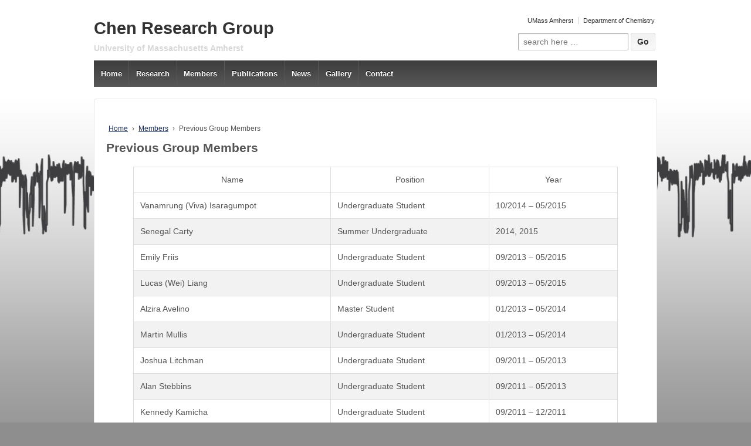

--- FILE ---
content_type: text/html; charset=UTF-8
request_url: https://elements.chem.umass.edu/chengroup/members/previous-group-members/
body_size: 8060
content:
	<!doctype html>
	<!--[if !IE]>
	<html class="no-js non-ie" lang="en-US"> <![endif]-->
	<!--[if IE 7 ]>
	<html class="no-js ie7" lang="en-US"> <![endif]-->
	<!--[if IE 8 ]>
	<html class="no-js ie8" lang="en-US"> <![endif]-->
	<!--[if IE 9 ]>
	<html class="no-js ie9" lang="en-US"> <![endif]-->
	<!--[if gt IE 9]><!-->
<html class="no-js" lang="en-US"> <!--<![endif]-->
	<head>

		<meta charset="UTF-8"/>
		<meta name="viewport" content="width=device-width, initial-scale=1.0">

		<link rel="profile" href="http://gmpg.org/xfn/11"/>
		<link rel="pingback" href="https://elements.chem.umass.edu/chengroup/xmlrpc.php"/>

		<title>Previous Group Members &#8211; Chen Research Group</title>
<meta name='robots' content='max-image-preview:large' />
	<style>img:is([sizes="auto" i], [sizes^="auto," i]) { contain-intrinsic-size: 3000px 1500px }</style>
	<link rel="alternate" type="application/rss+xml" title="Chen Research Group &raquo; Feed" href="https://elements.chem.umass.edu/chengroup/feed/" />
<link rel="alternate" type="application/rss+xml" title="Chen Research Group &raquo; Comments Feed" href="https://elements.chem.umass.edu/chengroup/comments/feed/" />
<script type="text/javascript">
/* <![CDATA[ */
window._wpemojiSettings = {"baseUrl":"https:\/\/s.w.org\/images\/core\/emoji\/15.0.3\/72x72\/","ext":".png","svgUrl":"https:\/\/s.w.org\/images\/core\/emoji\/15.0.3\/svg\/","svgExt":".svg","source":{"concatemoji":"https:\/\/elements.chem.umass.edu\/chengroup\/wp-includes\/js\/wp-emoji-release.min.js?ver=6.7.1"}};
/*! This file is auto-generated */
!function(i,n){var o,s,e;function c(e){try{var t={supportTests:e,timestamp:(new Date).valueOf()};sessionStorage.setItem(o,JSON.stringify(t))}catch(e){}}function p(e,t,n){e.clearRect(0,0,e.canvas.width,e.canvas.height),e.fillText(t,0,0);var t=new Uint32Array(e.getImageData(0,0,e.canvas.width,e.canvas.height).data),r=(e.clearRect(0,0,e.canvas.width,e.canvas.height),e.fillText(n,0,0),new Uint32Array(e.getImageData(0,0,e.canvas.width,e.canvas.height).data));return t.every(function(e,t){return e===r[t]})}function u(e,t,n){switch(t){case"flag":return n(e,"\ud83c\udff3\ufe0f\u200d\u26a7\ufe0f","\ud83c\udff3\ufe0f\u200b\u26a7\ufe0f")?!1:!n(e,"\ud83c\uddfa\ud83c\uddf3","\ud83c\uddfa\u200b\ud83c\uddf3")&&!n(e,"\ud83c\udff4\udb40\udc67\udb40\udc62\udb40\udc65\udb40\udc6e\udb40\udc67\udb40\udc7f","\ud83c\udff4\u200b\udb40\udc67\u200b\udb40\udc62\u200b\udb40\udc65\u200b\udb40\udc6e\u200b\udb40\udc67\u200b\udb40\udc7f");case"emoji":return!n(e,"\ud83d\udc26\u200d\u2b1b","\ud83d\udc26\u200b\u2b1b")}return!1}function f(e,t,n){var r="undefined"!=typeof WorkerGlobalScope&&self instanceof WorkerGlobalScope?new OffscreenCanvas(300,150):i.createElement("canvas"),a=r.getContext("2d",{willReadFrequently:!0}),o=(a.textBaseline="top",a.font="600 32px Arial",{});return e.forEach(function(e){o[e]=t(a,e,n)}),o}function t(e){var t=i.createElement("script");t.src=e,t.defer=!0,i.head.appendChild(t)}"undefined"!=typeof Promise&&(o="wpEmojiSettingsSupports",s=["flag","emoji"],n.supports={everything:!0,everythingExceptFlag:!0},e=new Promise(function(e){i.addEventListener("DOMContentLoaded",e,{once:!0})}),new Promise(function(t){var n=function(){try{var e=JSON.parse(sessionStorage.getItem(o));if("object"==typeof e&&"number"==typeof e.timestamp&&(new Date).valueOf()<e.timestamp+604800&&"object"==typeof e.supportTests)return e.supportTests}catch(e){}return null}();if(!n){if("undefined"!=typeof Worker&&"undefined"!=typeof OffscreenCanvas&&"undefined"!=typeof URL&&URL.createObjectURL&&"undefined"!=typeof Blob)try{var e="postMessage("+f.toString()+"("+[JSON.stringify(s),u.toString(),p.toString()].join(",")+"));",r=new Blob([e],{type:"text/javascript"}),a=new Worker(URL.createObjectURL(r),{name:"wpTestEmojiSupports"});return void(a.onmessage=function(e){c(n=e.data),a.terminate(),t(n)})}catch(e){}c(n=f(s,u,p))}t(n)}).then(function(e){for(var t in e)n.supports[t]=e[t],n.supports.everything=n.supports.everything&&n.supports[t],"flag"!==t&&(n.supports.everythingExceptFlag=n.supports.everythingExceptFlag&&n.supports[t]);n.supports.everythingExceptFlag=n.supports.everythingExceptFlag&&!n.supports.flag,n.DOMReady=!1,n.readyCallback=function(){n.DOMReady=!0}}).then(function(){return e}).then(function(){var e;n.supports.everything||(n.readyCallback(),(e=n.source||{}).concatemoji?t(e.concatemoji):e.wpemoji&&e.twemoji&&(t(e.twemoji),t(e.wpemoji)))}))}((window,document),window._wpemojiSettings);
/* ]]> */
</script>
<style id='wp-emoji-styles-inline-css' type='text/css'>

	img.wp-smiley, img.emoji {
		display: inline !important;
		border: none !important;
		box-shadow: none !important;
		height: 1em !important;
		width: 1em !important;
		margin: 0 0.07em !important;
		vertical-align: -0.1em !important;
		background: none !important;
		padding: 0 !important;
	}
</style>
<link rel='stylesheet' id='wp-block-library-css' href='https://elements.chem.umass.edu/chengroup/wp-includes/css/dist/block-library/style.min.css?ver=6.7.1' type='text/css' media='all' />
<style id='classic-theme-styles-inline-css' type='text/css'>
/*! This file is auto-generated */
.wp-block-button__link{color:#fff;background-color:#32373c;border-radius:9999px;box-shadow:none;text-decoration:none;padding:calc(.667em + 2px) calc(1.333em + 2px);font-size:1.125em}.wp-block-file__button{background:#32373c;color:#fff;text-decoration:none}
</style>
<style id='global-styles-inline-css' type='text/css'>
:root{--wp--preset--aspect-ratio--square: 1;--wp--preset--aspect-ratio--4-3: 4/3;--wp--preset--aspect-ratio--3-4: 3/4;--wp--preset--aspect-ratio--3-2: 3/2;--wp--preset--aspect-ratio--2-3: 2/3;--wp--preset--aspect-ratio--16-9: 16/9;--wp--preset--aspect-ratio--9-16: 9/16;--wp--preset--color--black: #000000;--wp--preset--color--cyan-bluish-gray: #abb8c3;--wp--preset--color--white: #ffffff;--wp--preset--color--pale-pink: #f78da7;--wp--preset--color--vivid-red: #cf2e2e;--wp--preset--color--luminous-vivid-orange: #ff6900;--wp--preset--color--luminous-vivid-amber: #fcb900;--wp--preset--color--light-green-cyan: #7bdcb5;--wp--preset--color--vivid-green-cyan: #00d084;--wp--preset--color--pale-cyan-blue: #8ed1fc;--wp--preset--color--vivid-cyan-blue: #0693e3;--wp--preset--color--vivid-purple: #9b51e0;--wp--preset--gradient--vivid-cyan-blue-to-vivid-purple: linear-gradient(135deg,rgba(6,147,227,1) 0%,rgb(155,81,224) 100%);--wp--preset--gradient--light-green-cyan-to-vivid-green-cyan: linear-gradient(135deg,rgb(122,220,180) 0%,rgb(0,208,130) 100%);--wp--preset--gradient--luminous-vivid-amber-to-luminous-vivid-orange: linear-gradient(135deg,rgba(252,185,0,1) 0%,rgba(255,105,0,1) 100%);--wp--preset--gradient--luminous-vivid-orange-to-vivid-red: linear-gradient(135deg,rgba(255,105,0,1) 0%,rgb(207,46,46) 100%);--wp--preset--gradient--very-light-gray-to-cyan-bluish-gray: linear-gradient(135deg,rgb(238,238,238) 0%,rgb(169,184,195) 100%);--wp--preset--gradient--cool-to-warm-spectrum: linear-gradient(135deg,rgb(74,234,220) 0%,rgb(151,120,209) 20%,rgb(207,42,186) 40%,rgb(238,44,130) 60%,rgb(251,105,98) 80%,rgb(254,248,76) 100%);--wp--preset--gradient--blush-light-purple: linear-gradient(135deg,rgb(255,206,236) 0%,rgb(152,150,240) 100%);--wp--preset--gradient--blush-bordeaux: linear-gradient(135deg,rgb(254,205,165) 0%,rgb(254,45,45) 50%,rgb(107,0,62) 100%);--wp--preset--gradient--luminous-dusk: linear-gradient(135deg,rgb(255,203,112) 0%,rgb(199,81,192) 50%,rgb(65,88,208) 100%);--wp--preset--gradient--pale-ocean: linear-gradient(135deg,rgb(255,245,203) 0%,rgb(182,227,212) 50%,rgb(51,167,181) 100%);--wp--preset--gradient--electric-grass: linear-gradient(135deg,rgb(202,248,128) 0%,rgb(113,206,126) 100%);--wp--preset--gradient--midnight: linear-gradient(135deg,rgb(2,3,129) 0%,rgb(40,116,252) 100%);--wp--preset--font-size--small: 13px;--wp--preset--font-size--medium: 20px;--wp--preset--font-size--large: 36px;--wp--preset--font-size--x-large: 42px;--wp--preset--spacing--20: 0.44rem;--wp--preset--spacing--30: 0.67rem;--wp--preset--spacing--40: 1rem;--wp--preset--spacing--50: 1.5rem;--wp--preset--spacing--60: 2.25rem;--wp--preset--spacing--70: 3.38rem;--wp--preset--spacing--80: 5.06rem;--wp--preset--shadow--natural: 6px 6px 9px rgba(0, 0, 0, 0.2);--wp--preset--shadow--deep: 12px 12px 50px rgba(0, 0, 0, 0.4);--wp--preset--shadow--sharp: 6px 6px 0px rgba(0, 0, 0, 0.2);--wp--preset--shadow--outlined: 6px 6px 0px -3px rgba(255, 255, 255, 1), 6px 6px rgba(0, 0, 0, 1);--wp--preset--shadow--crisp: 6px 6px 0px rgba(0, 0, 0, 1);}:where(.is-layout-flex){gap: 0.5em;}:where(.is-layout-grid){gap: 0.5em;}body .is-layout-flex{display: flex;}.is-layout-flex{flex-wrap: wrap;align-items: center;}.is-layout-flex > :is(*, div){margin: 0;}body .is-layout-grid{display: grid;}.is-layout-grid > :is(*, div){margin: 0;}:where(.wp-block-columns.is-layout-flex){gap: 2em;}:where(.wp-block-columns.is-layout-grid){gap: 2em;}:where(.wp-block-post-template.is-layout-flex){gap: 1.25em;}:where(.wp-block-post-template.is-layout-grid){gap: 1.25em;}.has-black-color{color: var(--wp--preset--color--black) !important;}.has-cyan-bluish-gray-color{color: var(--wp--preset--color--cyan-bluish-gray) !important;}.has-white-color{color: var(--wp--preset--color--white) !important;}.has-pale-pink-color{color: var(--wp--preset--color--pale-pink) !important;}.has-vivid-red-color{color: var(--wp--preset--color--vivid-red) !important;}.has-luminous-vivid-orange-color{color: var(--wp--preset--color--luminous-vivid-orange) !important;}.has-luminous-vivid-amber-color{color: var(--wp--preset--color--luminous-vivid-amber) !important;}.has-light-green-cyan-color{color: var(--wp--preset--color--light-green-cyan) !important;}.has-vivid-green-cyan-color{color: var(--wp--preset--color--vivid-green-cyan) !important;}.has-pale-cyan-blue-color{color: var(--wp--preset--color--pale-cyan-blue) !important;}.has-vivid-cyan-blue-color{color: var(--wp--preset--color--vivid-cyan-blue) !important;}.has-vivid-purple-color{color: var(--wp--preset--color--vivid-purple) !important;}.has-black-background-color{background-color: var(--wp--preset--color--black) !important;}.has-cyan-bluish-gray-background-color{background-color: var(--wp--preset--color--cyan-bluish-gray) !important;}.has-white-background-color{background-color: var(--wp--preset--color--white) !important;}.has-pale-pink-background-color{background-color: var(--wp--preset--color--pale-pink) !important;}.has-vivid-red-background-color{background-color: var(--wp--preset--color--vivid-red) !important;}.has-luminous-vivid-orange-background-color{background-color: var(--wp--preset--color--luminous-vivid-orange) !important;}.has-luminous-vivid-amber-background-color{background-color: var(--wp--preset--color--luminous-vivid-amber) !important;}.has-light-green-cyan-background-color{background-color: var(--wp--preset--color--light-green-cyan) !important;}.has-vivid-green-cyan-background-color{background-color: var(--wp--preset--color--vivid-green-cyan) !important;}.has-pale-cyan-blue-background-color{background-color: var(--wp--preset--color--pale-cyan-blue) !important;}.has-vivid-cyan-blue-background-color{background-color: var(--wp--preset--color--vivid-cyan-blue) !important;}.has-vivid-purple-background-color{background-color: var(--wp--preset--color--vivid-purple) !important;}.has-black-border-color{border-color: var(--wp--preset--color--black) !important;}.has-cyan-bluish-gray-border-color{border-color: var(--wp--preset--color--cyan-bluish-gray) !important;}.has-white-border-color{border-color: var(--wp--preset--color--white) !important;}.has-pale-pink-border-color{border-color: var(--wp--preset--color--pale-pink) !important;}.has-vivid-red-border-color{border-color: var(--wp--preset--color--vivid-red) !important;}.has-luminous-vivid-orange-border-color{border-color: var(--wp--preset--color--luminous-vivid-orange) !important;}.has-luminous-vivid-amber-border-color{border-color: var(--wp--preset--color--luminous-vivid-amber) !important;}.has-light-green-cyan-border-color{border-color: var(--wp--preset--color--light-green-cyan) !important;}.has-vivid-green-cyan-border-color{border-color: var(--wp--preset--color--vivid-green-cyan) !important;}.has-pale-cyan-blue-border-color{border-color: var(--wp--preset--color--pale-cyan-blue) !important;}.has-vivid-cyan-blue-border-color{border-color: var(--wp--preset--color--vivid-cyan-blue) !important;}.has-vivid-purple-border-color{border-color: var(--wp--preset--color--vivid-purple) !important;}.has-vivid-cyan-blue-to-vivid-purple-gradient-background{background: var(--wp--preset--gradient--vivid-cyan-blue-to-vivid-purple) !important;}.has-light-green-cyan-to-vivid-green-cyan-gradient-background{background: var(--wp--preset--gradient--light-green-cyan-to-vivid-green-cyan) !important;}.has-luminous-vivid-amber-to-luminous-vivid-orange-gradient-background{background: var(--wp--preset--gradient--luminous-vivid-amber-to-luminous-vivid-orange) !important;}.has-luminous-vivid-orange-to-vivid-red-gradient-background{background: var(--wp--preset--gradient--luminous-vivid-orange-to-vivid-red) !important;}.has-very-light-gray-to-cyan-bluish-gray-gradient-background{background: var(--wp--preset--gradient--very-light-gray-to-cyan-bluish-gray) !important;}.has-cool-to-warm-spectrum-gradient-background{background: var(--wp--preset--gradient--cool-to-warm-spectrum) !important;}.has-blush-light-purple-gradient-background{background: var(--wp--preset--gradient--blush-light-purple) !important;}.has-blush-bordeaux-gradient-background{background: var(--wp--preset--gradient--blush-bordeaux) !important;}.has-luminous-dusk-gradient-background{background: var(--wp--preset--gradient--luminous-dusk) !important;}.has-pale-ocean-gradient-background{background: var(--wp--preset--gradient--pale-ocean) !important;}.has-electric-grass-gradient-background{background: var(--wp--preset--gradient--electric-grass) !important;}.has-midnight-gradient-background{background: var(--wp--preset--gradient--midnight) !important;}.has-small-font-size{font-size: var(--wp--preset--font-size--small) !important;}.has-medium-font-size{font-size: var(--wp--preset--font-size--medium) !important;}.has-large-font-size{font-size: var(--wp--preset--font-size--large) !important;}.has-x-large-font-size{font-size: var(--wp--preset--font-size--x-large) !important;}
:where(.wp-block-post-template.is-layout-flex){gap: 1.25em;}:where(.wp-block-post-template.is-layout-grid){gap: 1.25em;}
:where(.wp-block-columns.is-layout-flex){gap: 2em;}:where(.wp-block-columns.is-layout-grid){gap: 2em;}
:root :where(.wp-block-pullquote){font-size: 1.5em;line-height: 1.6;}
</style>
<link rel='stylesheet' id='meteor-slides-css' href='https://elements.chem.umass.edu/chengroup/wp-content/plugins/meteor-slides/css/meteor-slides.css?ver=1.0' type='text/css' media='all' />
<link rel='stylesheet' id='responsive-style-css' href='https://elements.chem.umass.edu/chengroup/wp-content/themes/responsive-chen/core/css/style.css?ver=6.0.2' type='text/css' media='all' />
<link rel='stylesheet' id='responsive-media-queries-css' href='https://elements.chem.umass.edu/chengroup/wp-content/themes/responsive-chen/core/css/responsive.css?ver=6.0.2' type='text/css' media='all' />
<link rel='stylesheet' id='fontawesome-style-css' href='https://elements.chem.umass.edu/chengroup/wp-content/themes/responsive-chen/core/css/font-awesome.min.css?ver=4.7.0' type='text/css' media='all' />
<link rel='stylesheet' id='tablepress-default-css' href='https://elements.chem.umass.edu/chengroup/wp-content/plugins/tablepress/css/build/default.css?ver=3.0.1' type='text/css' media='all' />
<link rel='stylesheet' id='video-js-css' href='https://elements.chem.umass.edu/chengroup/wp-content/plugins/video-embed-thumbnail-generator/video-js/video-js.min.css?ver=7.13.3' type='text/css' media='all' />
<link rel='stylesheet' id='video-js-kg-skin-css' href='https://elements.chem.umass.edu/chengroup/wp-content/plugins/video-embed-thumbnail-generator/video-js/kg-video-js-skin.css?ver=4.10.2' type='text/css' media='all' />
<link rel='stylesheet' id='kgvid_video_styles-css' href='https://elements.chem.umass.edu/chengroup/wp-content/plugins/video-embed-thumbnail-generator/src/public/css/videopack-styles.css?ver=4.10.2' type='text/css' media='all' />
<script type="text/javascript" src="https://elements.chem.umass.edu/chengroup/wp-includes/js/jquery/jquery.min.js?ver=3.7.1" id="jquery-core-js"></script>
<script type="text/javascript" src="https://elements.chem.umass.edu/chengroup/wp-includes/js/jquery/jquery-migrate.min.js?ver=3.4.1" id="jquery-migrate-js"></script>
<script type="text/javascript" src="https://elements.chem.umass.edu/chengroup/wp-content/plugins/meteor-slides/js/jquery.cycle.all.js?ver=6.7.1" id="jquery-cycle-js"></script>
<script type="text/javascript" src="https://elements.chem.umass.edu/chengroup/wp-content/plugins/meteor-slides/js/jquery.metadata.v2.js?ver=6.7.1" id="jquery-metadata-js"></script>
<script type="text/javascript" src="https://elements.chem.umass.edu/chengroup/wp-content/plugins/meteor-slides/js/jquery.touchwipe.1.1.1.js?ver=6.7.1" id="jquery-touchwipe-js"></script>
<script type="text/javascript" id="meteorslides-script-js-extra">
/* <![CDATA[ */
var meteorslidessettings = {"meteorslideshowspeed":"1000","meteorslideshowduration":"5000","meteorslideshowheight":"300","meteorslideshowwidth":"400","meteorslideshowtransition":"blindX"};
/* ]]> */
</script>
<script type="text/javascript" src="https://elements.chem.umass.edu/chengroup/wp-content/plugins/meteor-slides/js/slideshow.js?ver=6.7.1" id="meteorslides-script-js"></script>
<script type="text/javascript" src="https://elements.chem.umass.edu/chengroup/wp-content/themes/responsive-chen/core/js/responsive-modernizr.min.js?ver=2.6.1" id="modernizr-js"></script>
<link rel="https://api.w.org/" href="https://elements.chem.umass.edu/chengroup/wp-json/" /><link rel="alternate" title="JSON" type="application/json" href="https://elements.chem.umass.edu/chengroup/wp-json/wp/v2/pages/89" /><link rel="EditURI" type="application/rsd+xml" title="RSD" href="https://elements.chem.umass.edu/chengroup/xmlrpc.php?rsd" />
<meta name="generator" content="WordPress 6.7.1" />
<link rel="canonical" href="https://elements.chem.umass.edu/chengroup/members/previous-group-members/" />
<link rel='shortlink' href='https://elements.chem.umass.edu/chengroup/?p=89' />
<link rel="alternate" title="oEmbed (JSON)" type="application/json+oembed" href="https://elements.chem.umass.edu/chengroup/wp-json/oembed/1.0/embed?url=https%3A%2F%2Felements.chem.umass.edu%2Fchengroup%2Fmembers%2Fprevious-group-members%2F" />
<link rel="alternate" title="oEmbed (XML)" type="text/xml+oembed" href="https://elements.chem.umass.edu/chengroup/wp-json/oembed/1.0/embed?url=https%3A%2F%2Felements.chem.umass.edu%2Fchengroup%2Fmembers%2Fprevious-group-members%2F&#038;format=xml" />
	<script>
		jQuery(document).ready(function(){
		var copyright_text = "Chen Research Group. All rights reserved.";
		var cyberchimps_link = "";
		var siteurl = "https://elements.chem.umass.edu/chengroup"; 
		if(copyright_text == "")
		{
			jQuery(".copyright #copyright_link").text(" "+"Default copyright text");
		}
		else{ 
			jQuery(".copyright #copyright_link").text(" "+copyright_text);
		}
		jQuery(".copyright #copyright_link").attr('href',siteurl);
		if(cyberchimps_link == 1)
		{
			jQuery(".powered").css("display","block");
		}
		else{
			jQuery(".powered").css("display","none");
		}
		});
	</script>
<!-- We need this for debugging -->
<!-- Responsive - Chen 3.7 -->
<style type="text/css" id="custom-background-css">
body.custom-background { background-color: #8e8e8e; background-image: url("https://elements.chem.umass.edu/chengroup/files/2017/09/Background5.jpg"); background-position: center top; background-size: cover; background-repeat: no-repeat; background-attachment: fixed; }
</style>
	<link rel="icon" href="https://elements.chem.umass.edu/chengroup/files/2017/09/favicon.png" sizes="32x32" />
<link rel="icon" href="https://elements.chem.umass.edu/chengroup/files/2017/09/favicon.png" sizes="192x192" />
<link rel="apple-touch-icon" href="https://elements.chem.umass.edu/chengroup/files/2017/09/favicon.png" />
<meta name="msapplication-TileImage" content="https://elements.chem.umass.edu/chengroup/files/2017/09/favicon.png" />
		<style type="text/css" id="wp-custom-css">
			/*header*/
#header span.site-description {color: #D7D7D7;font-size:100%;font-weight:700;float:left;}
#header #logo img {float:left;}
/*home*/
.home-widgets {width: 100%; overflow: hidden;}
.home-widgets .widget-wrapper {
  margin-bottom: -999px;
  padding-bottom: 999px;
}
@media screen and (max-width: 980px) {
.home-widgets .widget-wrapper {
  margin-bottom: 0;
  padding-bottom: 0;
}}

/*research*/
.page-id-30  .entry-title {display: none;}
.page-id-30  .breadcrumb-list {display: none;}
/*gallery*/
.page-id-35  .entry-title {font-size:160%;margin-top:0;}
.page-id-35  .breadcrumb-list {display: none;}
.gallery-column-3 .gallery-item {width: 33.333%;}
/*contact*/
.page-id-37  .entry-title {display: none;}
.page-id-37  .breadcrumb-list {display: none;}
.page-id-37  .widget-title h3 {font-size: 120%;}
/*members*/
.page-id-39  .entry-title {display: none;}
.page-id-39  .breadcrumb-list {display: none;}
/*members-PI*/
.page-id-83  .entry-title {display: none;}
/*members-graduate*/
.page-id-85  .entry-title {font-size:150%;}
/*members-undergrad*/
.page-id-87  .entry-title {font-size:150%;}
/*members-previous*/
.page-id-89  .entry-title {font-size:150%;}

/*publications*/
.category-7 .breadcrumb-list {margin-bottom:20px;}
.category-7 span.breadcrumb {display: none;}
.category-7 span.chevron {display: none;}
.category-7 span.breadcrumb-current {font-size:180%;font-weight:700;}
.category-7 .title-archive {display: none;}
.category-7 .post-meta {display: none;}
.category-7 .entry-title {display: none;}
.category-7 .post-entry {font-size:100%;}
.category-7 .post-data {display: none;}
.category-7 .widget-title h3 {font-size:110%;}
.category-7 span.breadcrumb-current {
  font-size: 0;
}
.category-7 span.breadcrumb-current:after {
  content: "Publications";
  display: block;
  font-size: 1.75rem;
	margin-top: -20px;
	margin-bottom: -20px;
}

/*news*/
.category-6 .breadcrumb-list {margin-bottom:20px;}
.category-6 span.breadcrumb {display: none;}
.category-6 span.chevron {display: none;}
.category-6 span.breadcrumb-current {font-size:180%;font-weight:700;}
.category-6 .title-archive {display: none;}
.category-6 .entry-title {font-size:130%; display:inline-block;}
.category-6 .post-meta {margin-left:10px;display:inline-block;}
.category-6 span.byline {display: none;}
.category-6 span.author.vcard {display: none;}
.category-6 span.comments-link {display: none;}
.category-6 .post-data {display: none;}
.category-6 .widget-title h3 {font-size:110%;}
.category-6 span.breadcrumb-current {
  font-size: 0;
}
.category-6 span.breadcrumb-current:after {
  content: "News";
  display: block;
  font-size: 1.75rem;
	margin-top: -20px;
	margin-bottom: -20px;
}

/*administration*/
.category-10 .breadcrumb-list {margin-bottom:20px;}
.category-10 span.breadcrumb {display: none;}
.category-10 span.chevron {display: none;}
.category-10 span.breadcrumb-current {font-size:180%;font-weight:700;}
.category-10 .title-archive {display: none;}
.category-10 .entry-title {font-size:110%;display:inline-block;}
.category-10 .post-meta {margin-left:10px;display:inline-block;}
.category-10 span.byline {display: 150%;}
.category-10 span.author.vcard {display: 150%;}
.category-10 .post-data {display: none;}
.category-10 span.breadcrumb-current {
  font-size: 0;
}
.category-10 span.breadcrumb-current:after {
  content: "Administration";
  display: block;
  font-size: 1.75rem;
	margin-top: -20px;
	margin-bottom: -20px;
}

/*single-posts*/
.single  .entry-title {font-size:180%;}
.single  span.byline {display: none;}
.single  span.author.vcard {display: none;}
.single  span.comments-link {display: none;}
.single  .post-data {display: none;}
.single  .comment-reply-title {font-size:120%;}
.single  .logged-in-as {font-size:90%;}

/*attachment(single photo)*/
.attachment  .post-title {font-size:150%;margin-top:30px;}
.attachment  span.byline {display: none;}
.attachment  span.author.vcard {display: none;}
.search-results span.comments-link {display: none;}
.attachment  .comment-reply-title {font-size:120%;}
.attachment  .logged-in-as {font-size:90%;}

/*search-results*/
.search-results .title-archive {display: none;}
.search-results .entry-title {font-size:130%;display:inline-block;}
.search-results .post-meta {margin-left:10px;display:inline-block;}
.search-results span.byline {display: none;}
.search-results span.author.vcard {display: none;}
.search-results span.comments-link {display: none;}
.search-results .post-data {display: none;}

/*table*/
table {
    width: 90%;
    margin-left:auto; 
    margin-right:auto;
}
tr:nth-child(even) {background-color: #f2f2f2}


/*link*/
#wrapper a:link {
    color: #1C3057;
    text-decoration: underline;
}
#wrapper a:visited {
    color: #1C3057;
    text-decoration: underline;
}
#wrapper a:hover {
    color: #535353;
    text-decoration: underline;
}
#wrapper a:active {
    color: #535353;
}

/*contact map*/
.map	{
        width:100%;
        height: 350px;
}

.map a img	{
	display:block;
        margin:auto;
	border:1px solid #CCC;
	padding:3px;
	width:400px;
}

.map a:hover img {
	position:absolute; 
	border:1px solid #666;
        right:3%;
        padding:0;
	width:600px;
	z-index:150;
}

/*members title span no wrap*/
.nowrap {
    display:inline-block;
    padding-left:15px;
}

/*administration image*/
.adminimage {
	width:300px;
        display:block;
	border:1px solid #CCC;
	padding:3px;
}
.adminimage:hover {
	width:80%;
}		</style>
			</head>

<body class="page-template page-template-full-width-page page-template-full-width-page-php page page-id-89 page-child parent-pageid-39 custom-background default-layout">

  	
<div id="container" class="hfeed">

	<div class="skip-container cf">
		<a class="skip-link screen-reader-text focusable" href="#content">&darr; Skip to Main Content</a>
	</div><!-- .skip-container -->
	<div id="header_section">
	<div id="header" role="banner">

		
		<ul id="menu-top" class="top-menu"><li id="menu-item-488" class="menu-item menu-item-type-custom menu-item-object-custom menu-item-488"><a target="_blank" href="http://www.umass.edu/">UMass Amherst</a></li>
<li id="menu-item-489" class="menu-item menu-item-type-custom menu-item-object-custom menu-item-489"><a target="_blank" href="http://www.chem.umass.edu/">Department of Chemistry</a></li>
</ul>
		
		
				<div id="content-outer">
			<div id="logo">
				<span class="site-name"><a href="https://elements.chem.umass.edu/chengroup/" title="Chen Research Group" rel="home">Chen Research Group</a></span>
				<span class="site-description">University of Massachusetts Amherst</span>
			</div><!-- end of #logo -->
		</div>
				
			<div id="top-widget" class="top-widget">
		
		
			<div id="search-3" class="widget_search"><form method="get" id="searchform" action="https://elements.chem.umass.edu/chengroup/">
	<label class="screen-reader-text" for="s">Search for:</label>
	<input type="text" class="field" name="s" id="s" placeholder="search here &hellip;" />
	<input type="submit" class="submit" name="submit" id="searchsubmit" value="Go" />
</form>
</div>
		
			</div><!-- end of #top-widget -->
		<div class="main-nav"><ul id="menu-header" class="menu"><li id="menu-item-55" class="menu-item menu-item-type-custom menu-item-object-custom menu-item-home menu-item-55"><a href="http://elements.chem.umass.edu/chengroup/">Home</a></li>
<li id="menu-item-52" class="menu-item menu-item-type-post_type menu-item-object-page menu-item-52"><a href="https://elements.chem.umass.edu/chengroup/research/">Research</a></li>
<li id="menu-item-48" class="menu-item menu-item-type-post_type menu-item-object-page current-page-ancestor current-menu-ancestor current-menu-parent current-page-parent current_page_parent current_page_ancestor menu-item-has-children menu-item-48"><a href="https://elements.chem.umass.edu/chengroup/members/">Members</a>
<ul class="sub-menu">
	<li id="menu-item-94" class="menu-item menu-item-type-post_type menu-item-object-page menu-item-94"><a href="https://elements.chem.umass.edu/chengroup/members/principal-investigator/">Principal Investigator</a></li>
	<li id="menu-item-93" class="menu-item menu-item-type-post_type menu-item-object-page menu-item-93"><a href="https://elements.chem.umass.edu/chengroup/members/graduate-researchers/">Graduate Researchers</a></li>
	<li id="menu-item-92" class="menu-item menu-item-type-post_type menu-item-object-page menu-item-92"><a href="https://elements.chem.umass.edu/chengroup/members/undergrad-researchers/">Undergrad Researchers</a></li>
	<li id="menu-item-91" class="menu-item menu-item-type-post_type menu-item-object-page current-menu-item page_item page-item-89 current_page_item menu-item-91"><a href="https://elements.chem.umass.edu/chengroup/members/previous-group-members/" aria-current="page">Previous Group Members</a></li>
</ul>
</li>
<li id="menu-item-273" class="menu-item menu-item-type-taxonomy menu-item-object-category menu-item-273"><a href="https://elements.chem.umass.edu/chengroup/category/publications/">Publications</a></li>
<li id="menu-item-268" class="menu-item menu-item-type-taxonomy menu-item-object-category menu-item-268"><a href="https://elements.chem.umass.edu/chengroup/category/news/">News</a></li>
<li id="menu-item-50" class="menu-item menu-item-type-post_type menu-item-object-page menu-item-50"><a href="https://elements.chem.umass.edu/chengroup/gallery/">Gallery</a></li>
<li id="menu-item-49" class="menu-item menu-item-type-post_type menu-item-object-page menu-item-49"><a href="https://elements.chem.umass.edu/chengroup/contact/">Contact</a></li>
</ul></div>
		
		
	</div><!-- end of #header -->
	</div>


	  
	<div id="wrapper" class="clearfix">
<div id="content-outer">
<div id="content-full" class="grid col-940">

	
		
			<div class="breadcrumb-list" xmlns:v="http://rdf.data-vocabulary.org/#"><span class="breadcrumb" typeof="v:Breadcrumb"><a rel="v:url" property="v:title" href="https://elements.chem.umass.edu/chengroup/">Home</a></span> <span class="chevron">&#8250;</span> <span class="breadcrumb" typeof="v:Breadcrumb"><a rel="v:url" property="v:title" href="https://elements.chem.umass.edu/chengroup/members/">Members</a></span> <span class="chevron">&#8250;</span> <span class="breadcrumb-current">Previous Group Members</span></div>
						<div id="post-89" class="post-89 page type-page status-publish hentry">
				
							<h1 class="entry-title post-title">Previous Group Members</h1>
	

				<div class="post-entry">
										<table>
<thead>
<tr>
<th>Name</th>
<th>Position</th>
<th>Year</th>
</tr>
</thead>
<tbody>
<tr>
<td>Vanamrung (Viva) Isaragumpot</td>
<td>Undergraduate Student</td>
<td>10/2014 &#8211; 05/2015</td>
</tr>
<tr>
<td>Senegal Carty</td>
<td>Summer Undergraduate</td>
<td>2014, 2015</td>
</tr>
<tr>
<td>Emily Friis</td>
<td>Undergraduate Student</td>
<td>09/2013 &#8211; 05/2015</td>
</tr>
<tr>
<td>Lucas (Wei) Liang</td>
<td>Undergraduate Student</td>
<td>09/2013 &#8211; 05/2015</td>
</tr>
<tr>
<td>Alzira Avelino</td>
<td>Master Student</td>
<td>01/2013 &#8211; 05/2014</td>
</tr>
<tr>
<td>Martin Mullis</td>
<td>Undergraduate Student</td>
<td>01/2013 &#8211; 05/2014</td>
</tr>
<tr>
<td>Joshua Litchman</td>
<td>Undergraduate Student</td>
<td>09/2011 &#8211; 05/2013</td>
</tr>
<tr>
<td>Alan Stebbins</td>
<td>Undergraduate Student</td>
<td>09/2011 &#8211; 05/2013</td>
</tr>
<tr>
<td>Kennedy Kamicha</td>
<td>Undergraduate Student</td>
<td>09/2011 &#8211; 12/2011</td>
</tr>
<tr>
<td>Xian Wang</td>
<td>Graduate Student</td>
<td>01/2011 &#8211; 08/2013</td>
</tr>
<tr>
<td>Luis Cristian</td>
<td>Undergraduate Student</td>
<td>01/2010 &#8211; 05/2010</td>
</tr>
<tr>
<td>Mark Zbinden</td>
<td>Lab Technician</td>
<td>09/2010 &#8211; 07/2011</td>
</tr>
</tbody>
</table>
									</div>
				<!-- end of .post-entry -->

				

<div class="post-edit"></div>
							</div><!-- end of #post-89 -->
			
						



			
		
</div><!-- end of #content-full -->
</div>
</div><!-- end of #wrapper -->

	 
</div><!-- end of #container -->

<div id="footer" class="clearfix" role="contentinfo">
	
	<div id="footer-wrapper">
		
		 <!--   main-->
		
		<div id="content-outer">			
				</div>
		<div id="content-outer">
		<div class="grid col-940">

			<div class="grid col-540">
				<ul id="menu-footer" class="footer-menu"><li id="menu-item-785" class="menu-item menu-item-type-custom menu-item-object-custom menu-item-785"><a href="https://elements.chem.umass.edu/chengroup/wp-admin">Administration</a></li>
</ul>			</div><!-- end of col-540 -->

			<div class="grid col-380 fit">
				<ul class="social-icons"></ul><!-- .social-icons -->			</div><!-- end of col-380 fit -->

		</div><!-- end of col-940 -->
		
		<div class="grid col-300 copyright">
			&copy; 2025<a id="copyright_link" href="https://elements.chem.umass.edu/chengroup/" title="Chen Research Group">
				Chen Research Group			</a>
		</div><!-- end of .copyright -->

		<div class="grid col-300 scroll-top"><!--<a href="#scroll-top" title="scroll to top">&uarr;</a>
		<div id="scroll-to-top"><span class="glyphicon glyphicon-chevron-up"></span></div>--></div>

		<div class="grid col-300 fit powered">
			<a href="http://cyberchimps.com/responsive-theme/" title="Responsive Theme" rel="noindex, nofollow">Responsive Theme</a>
			powered by <a href="http://wordpress.org/" title="WordPress">
				WordPress</a>
		</div><!-- end .powered -->
	</div>
		
	</div><!-- end #footer-wrapper -->

	</div><!-- end #footer -->
<div id="scroll" title="Scroll to Top" style="display: block;">Top<span></span></div>
<script type="text/javascript" src="https://elements.chem.umass.edu/chengroup/wp-content/themes/responsive-chen/core/js/responsive-scripts.min.js?ver=1.2.6" id="responsive-scripts-js"></script>
<script type="text/javascript" src="https://elements.chem.umass.edu/chengroup/wp-content/themes/responsive-chen/core/js/jquery.placeholder.min.js?ver=2.0.7" id="jquery-placeholder-js"></script>
</body>
</html>
<!--
Performance optimized by Redis Object Cache. Learn more: https://wprediscache.com

Retrieved 1178 objects (142 KB) from Redis using PhpRedis (v6.1.0).
-->
